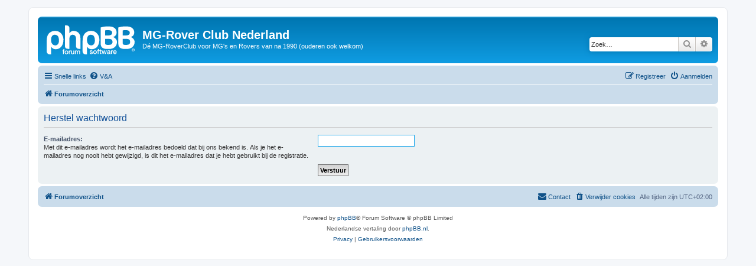

--- FILE ---
content_type: text/css
request_url: http://www.mg-r.nl/forum/ext/alfredoramos/imgur/styles/all/theme/css/common.css?assets_version=34
body_size: 888
content:
/**
 * Imgur extension for phpBB.
 * @author Alfredo Ramos <alfredo.ramos@yandex.com>
 * @copyright 2017 Alfredo Ramos
 * @license GPL-2.0-only
 */

#imgur-image,
#imgur-progress-wrapper,
.imgur-output-select {
	display: none;
}

#imgur-progress-wrapper {
	position: fixed;
	bottom: 0;
	left: 0;
	right: 0;
}

#imgur-progress-wrapper.uploading {
	display: -ms-flexbox;
	display: flex;
}

#imgur-progress,
#imgur-progress-label {
	width: 100%;
}

#imgur-progress-label {
	text-align: center;
	position: absolute;
}

.imgur-wrapper,
.imgur-output-select.select {
	display: inline-block;
}

.imgur-output-fields.filled {
	display: block;
}

.imgur-output-fields {
	max-height: 365px;
	overflow-x: hidden;
	overflow-y: auto;
}

.imgur-output-field {
	resize: vertical !important;
	min-height: 20px;
	height: 20px;
	max-height: 250px;
}


--- FILE ---
content_type: text/javascript
request_url: http://www.mg-r.nl/forum/ext/alfredoramos/imgur/styles/all/theme/js/formdata.min.js?assets_version=34
body_size: 7806
content:
;(function(){var k;function m(a){var b=0;return function(){return b<a.length?{done:!1,value:a[b++]}:{done:!0}}}var p="function"==typeof Object.defineProperties?Object.defineProperty:function(a,b,c){a!=Array.prototype&&a!=Object.prototype&&(a[b]=c.value)},q="undefined"!=typeof window&&window===this?this:"undefined"!=typeof global&&null!=global?global:this;function r(){r=function(){};q.Symbol||(q.Symbol=u)}function v(a,b){this.s=a;p(this,"description",{configurable:!0,writable:!0,value:b})}
v.prototype.toString=function(){return this.s};var u=function(){function a(c){if(this instanceof a)throw new TypeError("Symbol is not a constructor");return new v("jscomp_symbol_"+(c||"")+"_"+b++,c)}var b=0;return a}();function w(){r();var a=q.Symbol.iterator;a||(a=q.Symbol.iterator=q.Symbol("Symbol.iterator"));"function"!=typeof Array.prototype[a]&&p(Array.prototype,a,{configurable:!0,writable:!0,value:function(){return x(m(this))}});w=function(){}}
function x(a){w();a={next:a};a[q.Symbol.iterator]=function(){return this};return a}function y(a){var b="undefined"!=typeof Symbol&&Symbol.iterator&&a[Symbol.iterator];return b?b.call(a):{next:m(a)}}var z;if("function"==typeof Object.setPrototypeOf)z=Object.setPrototypeOf;else{var A;a:{var B={v:!0},C={};try{C.__proto__=B;A=C.v;break a}catch(a){}A=!1}z=A?function(a,b){a.__proto__=b;if(a.__proto__!==b)throw new TypeError(a+" is not extensible");return a}:null}var D=z;
function E(){this.h=!1;this.c=null;this.o=void 0;this.b=1;this.m=this.w=0;this.g=null}function F(a){if(a.h)throw new TypeError("Generator is already running");a.h=!0}E.prototype.i=function(a){this.o=a};E.prototype.j=function(a){this.g={A:a,B:!0};this.b=this.w||this.m};E.prototype["return"]=function(a){this.g={"return":a};this.b=this.m};function G(a,b,c){a.b=c;return{value:b}}function H(a){this.C=a;this.l=[];for(var b in a)this.l.push(b);this.l.reverse()}function I(a){this.a=new E;this.D=a}
I.prototype.i=function(a){F(this.a);if(this.a.c)return J(this,this.a.c.next,a,this.a.i);this.a.i(a);return K(this)};function L(a,b){F(a.a);var c=a.a.c;if(c)return J(a,"return"in c?c["return"]:function(d){return{value:d,done:!0}},b,a.a["return"]);a.a["return"](b);return K(a)}I.prototype.j=function(a){F(this.a);if(this.a.c)return J(this,this.a.c["throw"],a,this.a.i);this.a.j(a);return K(this)};
function J(a,b,c,d){try{var e=b.call(a.a.c,c);if(!(e instanceof Object))throw new TypeError("Iterator result "+e+" is not an object");if(!e.done)return a.a.h=!1,e;var f=e.value}catch(g){return a.a.c=null,a.a.j(g),K(a)}a.a.c=null;d.call(a.a,f);return K(a)}function K(a){for(;a.a.b;)try{var b=a.D(a.a);if(b)return a.a.h=!1,{value:b.value,done:!1}}catch(c){a.a.o=void 0,a.a.j(c)}a.a.h=!1;if(a.a.g){b=a.a.g;a.a.g=null;if(b.B)throw b.A;return{value:b["return"],done:!0}}return{value:void 0,done:!0}}
function M(a){this.next=function(b){return a.i(b)};this["throw"]=function(b){return a.j(b)};this["return"]=function(b){return L(a,b)};w();this[Symbol.iterator]=function(){return this}}function N(a,b){var c=new M(new I(b));D&&D(c,a.prototype);return c}
if("undefined"!==typeof Blob&&("undefined"===typeof FormData||!FormData.prototype.keys)){var O=function(a,b){for(var c=0;c<a.length;c++)b(a[c])},P=function(a,b,c){return b instanceof Blob?[String(a),b,void 0!==c?c+"":"string"===typeof b.name?b.name:"blob"]:[String(a),String(b)]},Q=function(a,b){if(a.length<b)throw new TypeError(b+" argument required, but only "+a.length+" present.");},S=function(a){var b=y(a);a=b.next().value;b=b.next().value;a instanceof Blob&&(a=new File([a],b,{type:a.type,lastModified:a.lastModified}));
return a},T="object"===typeof window?window:"object"===typeof self?self:this,U=T.FormData,V=T.XMLHttpRequest&&T.XMLHttpRequest.prototype.send,W=T.Request&&T.fetch,X=T.navigator&&T.navigator.sendBeacon;r();var Y=T.Symbol&&Symbol.toStringTag;Y&&(Blob.prototype[Y]||(Blob.prototype[Y]="Blob"),"File"in T&&!File.prototype[Y]&&(File.prototype[Y]="File"));try{new File([],"")}catch(a){T.File=function(b,c,d){b=new Blob(b,d);d=d&&void 0!==d.lastModified?new Date(d.lastModified):new Date;Object.defineProperties(b,
{name:{value:c},lastModifiedDate:{value:d},lastModified:{value:+d},toString:{value:function(){return"[object File]"}}});Y&&Object.defineProperty(b,Y,{value:"File"});return b}}r();w();var Z=function(a){this.f=Object.create(null);if(!a)return this;var b=this;O(a.elements,function(c){if(c.name&&!c.disabled&&"submit"!==c.type&&"button"!==c.type)if("file"===c.type){var d=c.files&&c.files.length?c.files:[new File([],"",{type:"application/octet-stream"})];O(d,function(e){b.append(c.name,e)})}else"select-multiple"===
c.type||"select-one"===c.type?O(c.options,function(e){!e.disabled&&e.selected&&b.append(c.name,e.value)}):"checkbox"===c.type||"radio"===c.type?c.checked&&b.append(c.name,c.value):(d="textarea"===c.type?c.value.replace(/\r\n/g,"\n").replace(/\n/g,"\r\n"):c.value,b.append(c.name,d))})};k=Z.prototype;k.append=function(a,b,c){Q(arguments,2);var d=y(P.apply(null,arguments));a=d.next().value;b=d.next().value;c=d.next().value;d=this.f;d[a]||(d[a]=[]);d[a].push([b,c])};k["delete"]=function(a){Q(arguments,
1);delete this.f[String(a)]};k.entries=function b(){var c=this,d,e,f,g,h,t;return N(b,function(l){switch(l.b){case 1:d=c.f,f=new H(d);case 2:var n;a:{for(n=f;0<n.l.length;){var R=n.l.pop();if(R in n.C){n=R;break a}}n=null}if(null==(e=n)){l.b=0;break}g=y(d[e]);h=g.next();case 5:if(h.done){l.b=2;break}t=h.value;return G(l,[e,S(t)],6);case 6:h=g.next(),l.b=5}})};k.forEach=function(b,c){Q(arguments,1);for(var d=y(this),e=d.next();!e.done;e=d.next()){var f=y(e.value);e=f.next().value;f=f.next().value;
b.call(c,f,e,this)}};k.get=function(b){Q(arguments,1);var c=this.f;b=String(b);return c[b]?S(c[b][0]):null};k.getAll=function(b){Q(arguments,1);return(this.f[String(b)]||[]).map(S)};k.has=function(b){Q(arguments,1);return String(b)in this.f};k.keys=function c(){var d=this,e,f,g,h,t;return N(c,function(l){1==l.b&&(e=y(d),f=e.next());if(3!=l.b){if(f.done){l.b=0;return}g=f.value;h=y(g);t=h.next().value;return G(l,t,3)}f=e.next();l.b=2})};k.set=function(c,d,e){Q(arguments,2);var f=P.apply(null,arguments);
this.f[f[0]]=[[f[1],f[2]]]};k.values=function d(){var e=this,f,g,h,t,l;return N(d,function(n){1==n.b&&(f=y(e),g=f.next());if(3!=n.b){if(g.done){n.b=0;return}h=g.value;t=y(h);t.next();l=t.next().value;return G(n,l,3)}g=f.next();n.b=2})};Z.prototype._asNative=function(){for(var d=new U,e=y(this),f=e.next();!f.done;f=e.next()){var g=y(f.value);f=g.next().value;g=g.next().value;d.append(f,g)}return d};Z.prototype._blob=function(){for(var d="----formdata-polyfill-"+Math.random(),e=[],f=y(this),g=f.next();!g.done;g=
f.next()){var h=y(g.value);g=h.next().value;h=h.next().value;e.push("--"+d+"\r\n");h instanceof Blob?e.push('Content-Disposition: form-data; name="'+g+'"; filename="'+h.name+'"\r\n',"Content-Type: "+(h.type||"application/octet-stream")+"\r\n\r\n",h,"\r\n"):e.push('Content-Disposition: form-data; name="'+g+'"\r\n\r\n'+h+"\r\n")}e.push("--"+d+"--");return new Blob(e,{type:"multipart/form-data; boundary="+d})};Z.prototype[Symbol.iterator]=function(){return this.entries()};Z.prototype.toString=function(){return"[object FormData]"};
Y&&(Z.prototype[Y]="FormData");if(V){var aa=T.XMLHttpRequest.prototype.setRequestHeader;T.XMLHttpRequest.prototype.setRequestHeader=function(d,e){aa.call(this,d,e);"content-type"===d.toLowerCase()&&(this.u=!0)};T.XMLHttpRequest.prototype.send=function(d){d instanceof Z?(d=d._blob(),this.u||this.setRequestHeader("Content-Type",d.type),V.call(this,d)):V.call(this,d)}}if(W){var ba=T.fetch;T.fetch=function(d,e){e&&e.body&&e.body instanceof Z&&(e.body=e.body._blob());return ba.call(this,d,e)}}X&&(T.navigator.sendBeacon=
function(d,e){e instanceof Z&&(e=e._asNative());return X.call(this,d,e)});T.FormData=Z};
})();


--- FILE ---
content_type: text/javascript
request_url: http://www.mg-r.nl/forum/ext/alfredoramos/imgur/styles/all/theme/js/functions.js?assets_version=34
body_size: 1817
content:
/**
 * Imgur extension for phpBB.
 * @author Alfredo Ramos <alfredo.ramos@yandex.com>
 * @copyright 2017 Alfredo Ramos
 * @license GPL-2.0-only
 */

'use strict';

/**
 * Show errors in a modal window.
 *
 * @param array errors
 *
 * @return void
 */
function showImgurErrors(errors) {
	// Ensure settings exist
	if (typeof window.$imgur === 'undefined') {
		var $imgur = {};
	} else {
		$imgur = $.extend(true, {
			lang: {
				error: 'Error'
			}
		}, window.$imgur);
	}

	// Show a phpBB alert with the errors
	if (errors.length > 0) {
		var message = '';

		for (var i = 0; i < errors.length; i++) {
			message += errors[i];

			if (i < (errors.length - 1)) {
				message += '<br>';
			}
		}

		if (message.length > 0) {
			phpbb.alert($imgur.lang.error, message);
		}
	}
}

/**
 * Format filesize to show 3 fractional digits.
 *
 * @param float fileSize
 *
 * @return string
 */
function formatImageSize(fileSize) {
	return fileSize.toLocaleString(
		undefined,
		{
			minimumFractionDigits: 3,
			maximumFractionDigits: 3
		}
	);
}

/**
 * Fill output fields.
 *
 * @param array output
 *
 * @return void
 */
function fillOutputFields(output) {
	if (output === null || output.length <= 0) {
		return;
	}

	for (var i = 0; i < output.length; i++) {
		for (var k in output[i]) {
			if (!output[i].hasOwnProperty(k)) {
				continue;
			}

			var $field = $('[name="imgur_output_' + k + '"]').first();
			$field.val($.trim($field.val()));
			output[i][k] = $.trim(output[i][k]);

			if ($field.length > 0 && output[i][k].length > 0) {
				if ($field.val().length > 0) {
					$field.val($field.val() + '\n' + output[i][k]);
				} else {
					$field.val(output[i][k]);
				}

				$field.trigger('change');
			}
		}
	}
}
